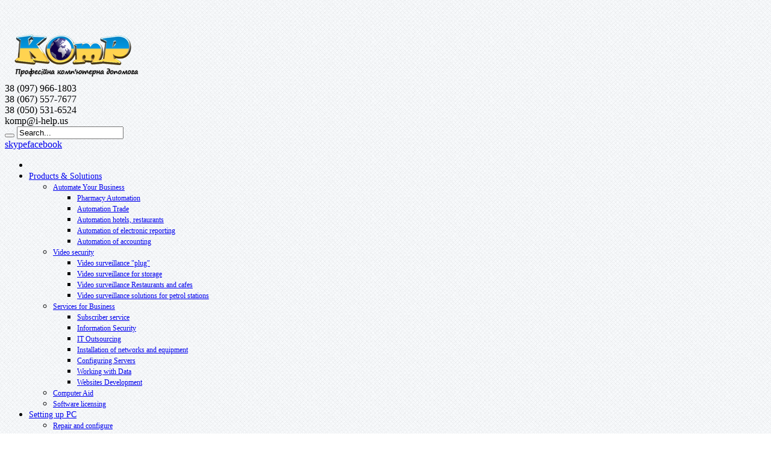

--- FILE ---
content_type: text/html; charset=UTF-8
request_url: https://i-help.us/en/adjustment/wifi/
body_size: 16105
content:
<!DOCTYPE html>
<!--[if IE 7]>
<html class="ie ie7" lang="en-US" prefix="og: https://ogp.me/ns#">
<![endif]-->
<!--[if IE 8]>
<html class="ie ie8" lang="en-US" prefix="og: https://ogp.me/ns#">
<![endif]-->
<!--[if !(IE 7) | !(IE 8)  ]><!-->
<html lang="en" prefix="og: https://ogp.me/ns#" dir="ltr">
<!--<![endif]-->
<head>

	<!-- Basic Page Needs
  ================================================== -->
	<meta charset="UTF-8">
	<title>Бездротові мережі (Wi-Fi) - KOmP Systems Швидка комп&#039;ютерна допомога</title><link rel="preload" data-rocket-preload as="style" href="https://fonts.googleapis.com/css?family=Open%20Sans%3A300italic%2C400italic%2C600italic%2C400%2C300%2C600&#038;display=swap" /><link rel="stylesheet" href="https://fonts.googleapis.com/css?family=Open%20Sans%3A300italic%2C400italic%2C600italic%2C400%2C300%2C600&#038;display=swap" media="print" onload="this.media='all'" /><noscript><link rel="stylesheet" href="https://fonts.googleapis.com/css?family=Open%20Sans%3A300italic%2C400italic%2C600italic%2C400%2C300%2C600&#038;display=swap" /></noscript>

	<meta name="description" content="Your permanent Computer assistance" />

	<!-- Mobile Specific Metas
  ================================================== -->
	<meta name="viewport" content="width=device-width, initial-scale=1, maximum-scale=1">

	<!-- CSS
  ================================================== -->
	<link rel="stylesheet" href="https://i-help.us/wp-content/themes/ihelp/style.css">
	
	
	<style type='text/css'>
		#menu > ul > li > a {
			font-size: 14px;
		}
		#menu > ul > li ul > li > a {
			font-size: 12px;
		}
	</style>	
	
	<!-- JS
  ================================================== -->	
	
							
				
			
		
		
	<!--[if lt IE 9]>
		<script src="http://html5shim.googlecode.com/svn/trunk/html5.js"></script>
	<![endif]-->

	<!-- Favicons
	================================================== -->
	<link rel="icon" type="image/x-icon" href="https://i-help.us/wp-content/uploads/2012/12/favicon.png">	
	
	
<!-- Search Engine Optimization by Rank Math PRO - https://rankmath.com/ -->
<meta name="description" content="Wi-Fi це:"/>
<meta name="robots" content="follow, index, max-snippet:-1, max-video-preview:-1, max-image-preview:large"/>
<link rel="canonical" href="https://i-help.us/en/adjustment/wifi/" />
<meta property="og:locale" content="en_US" />
<meta property="og:type" content="article" />
<meta property="og:title" content="Бездротові мережі (Wi-Fi) | KOmP Systems Швидка комп&#039;ютерна допомога" />
<meta property="og:description" content="Wi-Fi це:" />
<meta property="og:url" content="https://i-help.us/adjustment/wifi/" />
<meta property="og:site_name" content="KOmP Systems - Комп\&#039;ютерна Допомога Online" />
<meta property="og:updated_time" content="2014-01-31T10:41:08+02:00" />
<meta property="og:image" content="https://i-help.us/wp-content/uploads/2011/01/wi-fi.jpg" />
<meta property="og:image:secure_url" content="https://i-help.us/wp-content/uploads/2011/01/wi-fi.jpg" />
<meta property="og:image:width" content="300" />
<meta property="og:image:height" content="201" />
<meta property="og:image:alt" content="Wireless networking (Wi-Fi)" />
<meta property="og:image:type" content="image/jpeg" />
<meta property="article:published_time" content="2011-01-02T22:47:36+02:00" />
<meta property="article:modified_time" content="2014-01-31T10:41:08+02:00" />
<meta name="twitter:card" content="summary_large_image" />
<meta name="twitter:title" content="Бездротові мережі (Wi-Fi) | KOmP Systems Швидка комп&#039;ютерна допомога" />
<meta name="twitter:description" content="Wi-Fi це:" />
<meta name="twitter:image" content="https://i-help.us/wp-content/uploads/2011/01/wi-fi.jpg" />
<meta name="twitter:label1" content="Time to read" />
<meta name="twitter:data1" content="5 minutes" />
<script type="application/ld+json" class="rank-math-schema-pro">{"@context":"https://schema.org","@graph":[{"@type":"Organization","@id":"https://i-help.us/#organization","name":"\u041a\u043e\u043c\u043f\\'\u044e\u0442\u0435\u0440\u043d\u0430 \u0414\u043e\u043f\u043e\u043c\u043e\u0433\u0430 Online","url":"https://i-help.us","logo":{"@type":"ImageObject","@id":"https://i-help.us/#logo","url":"https://i-help.us/wp-content/uploads/2013/07/logo.png","contentUrl":"https://i-help.us/wp-content/uploads/2013/07/logo.png","caption":"KOmP Systems - \u041a\u043e\u043c\u043f\\'\u044e\u0442\u0435\u0440\u043d\u0430 \u0414\u043e\u043f\u043e\u043c\u043e\u0433\u0430 Online","inLanguage":"en-US","width":"235","height":"86"}},{"@type":"WebSite","@id":"https://i-help.us/#website","url":"https://i-help.us","name":"KOmP Systems - \u041a\u043e\u043c\u043f\\'\u044e\u0442\u0435\u0440\u043d\u0430 \u0414\u043e\u043f\u043e\u043c\u043e\u0433\u0430 Online","alternateName":"\u041a\u043e\u043c\u043f\\'\u044e\u0442\u0435\u0440\u043d\u0430 \u0414\u043e\u043f\u043e\u043c\u043e\u0433\u0430 Online","publisher":{"@id":"https://i-help.us/#organization"},"inLanguage":"en-US"},{"@type":"ImageObject","@id":"http://i-help.us/wp-content/uploads/2011/01/wi-fi.jpg","url":"http://i-help.us/wp-content/uploads/2011/01/wi-fi.jpg","width":"200","height":"200","inLanguage":"en-US"},{"@type":"WebPage","@id":"https://i-help.us/adjustment/wifi/#webpage","url":"https://i-help.us/adjustment/wifi/","name":"\u0411\u0435\u0437\u0434\u0440\u043e\u0442\u043e\u0432\u0456 \u043c\u0435\u0440\u0435\u0436\u0456 (Wi-Fi) | KOmP Systems \u0428\u0432\u0438\u0434\u043a\u0430 \u043a\u043e\u043c\u043f&#039;\u044e\u0442\u0435\u0440\u043d\u0430 \u0434\u043e\u043f\u043e\u043c\u043e\u0433\u0430","datePublished":"2011-01-02T22:47:36+02:00","dateModified":"2014-01-31T10:41:08+02:00","isPartOf":{"@id":"https://i-help.us/#website"},"primaryImageOfPage":{"@id":"http://i-help.us/wp-content/uploads/2011/01/wi-fi.jpg"},"inLanguage":"en-US"},{"@type":"Person","@id":"https://i-help.us/author/admin/","name":"\u0410\u0434\u043c\u0456\u043d\u0456\u0441\u0442\u0440\u0430\u0446\u0456\u044f","url":"https://i-help.us/author/admin/","image":{"@type":"ImageObject","@id":"https://secure.gravatar.com/avatar/db032b65964906730f3928145df6fba0?s=96&amp;d=mm&amp;r=g","url":"https://secure.gravatar.com/avatar/db032b65964906730f3928145df6fba0?s=96&amp;d=mm&amp;r=g","caption":"\u0410\u0434\u043c\u0456\u043d\u0456\u0441\u0442\u0440\u0430\u0446\u0456\u044f","inLanguage":"en-US"},"worksFor":{"@id":"https://i-help.us/#organization"}},{"@type":"Article","headline":"\u0411\u0435\u0437\u0434\u0440\u043e\u0442\u043e\u0432\u0456 \u043c\u0435\u0440\u0435\u0436\u0456 (Wi-Fi) | KOmP Systems \u0428\u0432\u0438\u0434\u043a\u0430 \u043a\u043e\u043c\u043f&#039;\u044e\u0442\u0435\u0440\u043d\u0430 \u0434\u043e\u043f\u043e\u043c\u043e\u0433\u0430","datePublished":"2011-01-02T22:47:36+02:00","dateModified":"2014-01-31T10:41:08+02:00","author":{"@id":"https://i-help.us/author/admin/","name":"\u0410\u0434\u043c\u0456\u043d\u0456\u0441\u0442\u0440\u0430\u0446\u0456\u044f"},"publisher":{"@id":"https://i-help.us/#organization"},"description":"Wi-Fi \u0446\u0435:","name":"\u0411\u0435\u0437\u0434\u0440\u043e\u0442\u043e\u0432\u0456 \u043c\u0435\u0440\u0435\u0436\u0456 (Wi-Fi) | KOmP Systems \u0428\u0432\u0438\u0434\u043a\u0430 \u043a\u043e\u043c\u043f&#039;\u044e\u0442\u0435\u0440\u043d\u0430 \u0434\u043e\u043f\u043e\u043c\u043e\u0433\u0430","@id":"https://i-help.us/adjustment/wifi/#richSnippet","isPartOf":{"@id":"https://i-help.us/adjustment/wifi/#webpage"},"image":{"@id":"http://i-help.us/wp-content/uploads/2011/01/wi-fi.jpg"},"inLanguage":"en-US","mainEntityOfPage":{"@id":"https://i-help.us/adjustment/wifi/#webpage"}}]}</script>
<!-- /Rank Math WordPress SEO plugin -->

<link href='https://fonts.gstatic.com' crossorigin rel='preconnect' />
<link rel="alternate" type="application/rss+xml" title="KOmP Systems Швидка комп&#039;ютерна допомога » Feed" href="https://i-help.us/en/feed/" />
<link rel="alternate" type="application/rss+xml" title="KOmP Systems Швидка комп&#039;ютерна допомога » Comments Feed" href="https://i-help.us/en/comments/feed/" />
<style id='wp-emoji-styles-inline-css' type='text/css'>

	img.wp-smiley, img.emoji {
		display: inline !important;
		border: none !important;
		box-shadow: none !important;
		height: 1em !important;
		width: 1em !important;
		margin: 0 0.07em !important;
		vertical-align: -0.1em !important;
		background: none !important;
		padding: 0 !important;
	}
</style>
<link rel='stylesheet' id='wp-block-library-css' href='https://i-help.us/wp-includes/css/dist/block-library/style.min.css?ver=6.6.4' type='text/css' media='all' />
<style id='classic-theme-styles-inline-css' type='text/css'>
/*! This file is auto-generated */
.wp-block-button__link{color:#fff;background-color:#32373c;border-radius:9999px;box-shadow:none;text-decoration:none;padding:calc(.667em + 2px) calc(1.333em + 2px);font-size:1.125em}.wp-block-file__button{background:#32373c;color:#fff;text-decoration:none}
</style>
<style id='global-styles-inline-css' type='text/css'>
:root{--wp--preset--aspect-ratio--square: 1;--wp--preset--aspect-ratio--4-3: 4/3;--wp--preset--aspect-ratio--3-4: 3/4;--wp--preset--aspect-ratio--3-2: 3/2;--wp--preset--aspect-ratio--2-3: 2/3;--wp--preset--aspect-ratio--16-9: 16/9;--wp--preset--aspect-ratio--9-16: 9/16;--wp--preset--color--black: #000000;--wp--preset--color--cyan-bluish-gray: #abb8c3;--wp--preset--color--white: #ffffff;--wp--preset--color--pale-pink: #f78da7;--wp--preset--color--vivid-red: #cf2e2e;--wp--preset--color--luminous-vivid-orange: #ff6900;--wp--preset--color--luminous-vivid-amber: #fcb900;--wp--preset--color--light-green-cyan: #7bdcb5;--wp--preset--color--vivid-green-cyan: #00d084;--wp--preset--color--pale-cyan-blue: #8ed1fc;--wp--preset--color--vivid-cyan-blue: #0693e3;--wp--preset--color--vivid-purple: #9b51e0;--wp--preset--gradient--vivid-cyan-blue-to-vivid-purple: linear-gradient(135deg,rgba(6,147,227,1) 0%,rgb(155,81,224) 100%);--wp--preset--gradient--light-green-cyan-to-vivid-green-cyan: linear-gradient(135deg,rgb(122,220,180) 0%,rgb(0,208,130) 100%);--wp--preset--gradient--luminous-vivid-amber-to-luminous-vivid-orange: linear-gradient(135deg,rgba(252,185,0,1) 0%,rgba(255,105,0,1) 100%);--wp--preset--gradient--luminous-vivid-orange-to-vivid-red: linear-gradient(135deg,rgba(255,105,0,1) 0%,rgb(207,46,46) 100%);--wp--preset--gradient--very-light-gray-to-cyan-bluish-gray: linear-gradient(135deg,rgb(238,238,238) 0%,rgb(169,184,195) 100%);--wp--preset--gradient--cool-to-warm-spectrum: linear-gradient(135deg,rgb(74,234,220) 0%,rgb(151,120,209) 20%,rgb(207,42,186) 40%,rgb(238,44,130) 60%,rgb(251,105,98) 80%,rgb(254,248,76) 100%);--wp--preset--gradient--blush-light-purple: linear-gradient(135deg,rgb(255,206,236) 0%,rgb(152,150,240) 100%);--wp--preset--gradient--blush-bordeaux: linear-gradient(135deg,rgb(254,205,165) 0%,rgb(254,45,45) 50%,rgb(107,0,62) 100%);--wp--preset--gradient--luminous-dusk: linear-gradient(135deg,rgb(255,203,112) 0%,rgb(199,81,192) 50%,rgb(65,88,208) 100%);--wp--preset--gradient--pale-ocean: linear-gradient(135deg,rgb(255,245,203) 0%,rgb(182,227,212) 50%,rgb(51,167,181) 100%);--wp--preset--gradient--electric-grass: linear-gradient(135deg,rgb(202,248,128) 0%,rgb(113,206,126) 100%);--wp--preset--gradient--midnight: linear-gradient(135deg,rgb(2,3,129) 0%,rgb(40,116,252) 100%);--wp--preset--font-size--small: 13px;--wp--preset--font-size--medium: 20px;--wp--preset--font-size--large: 36px;--wp--preset--font-size--x-large: 42px;--wp--preset--spacing--20: 0.44rem;--wp--preset--spacing--30: 0.67rem;--wp--preset--spacing--40: 1rem;--wp--preset--spacing--50: 1.5rem;--wp--preset--spacing--60: 2.25rem;--wp--preset--spacing--70: 3.38rem;--wp--preset--spacing--80: 5.06rem;--wp--preset--shadow--natural: 6px 6px 9px rgba(0, 0, 0, 0.2);--wp--preset--shadow--deep: 12px 12px 50px rgba(0, 0, 0, 0.4);--wp--preset--shadow--sharp: 6px 6px 0px rgba(0, 0, 0, 0.2);--wp--preset--shadow--outlined: 6px 6px 0px -3px rgba(255, 255, 255, 1), 6px 6px rgba(0, 0, 0, 1);--wp--preset--shadow--crisp: 6px 6px 0px rgba(0, 0, 0, 1);}:where(.is-layout-flex){gap: 0.5em;}:where(.is-layout-grid){gap: 0.5em;}body .is-layout-flex{display: flex;}.is-layout-flex{flex-wrap: wrap;align-items: center;}.is-layout-flex > :is(*, div){margin: 0;}body .is-layout-grid{display: grid;}.is-layout-grid > :is(*, div){margin: 0;}:where(.wp-block-columns.is-layout-flex){gap: 2em;}:where(.wp-block-columns.is-layout-grid){gap: 2em;}:where(.wp-block-post-template.is-layout-flex){gap: 1.25em;}:where(.wp-block-post-template.is-layout-grid){gap: 1.25em;}.has-black-color{color: var(--wp--preset--color--black) !important;}.has-cyan-bluish-gray-color{color: var(--wp--preset--color--cyan-bluish-gray) !important;}.has-white-color{color: var(--wp--preset--color--white) !important;}.has-pale-pink-color{color: var(--wp--preset--color--pale-pink) !important;}.has-vivid-red-color{color: var(--wp--preset--color--vivid-red) !important;}.has-luminous-vivid-orange-color{color: var(--wp--preset--color--luminous-vivid-orange) !important;}.has-luminous-vivid-amber-color{color: var(--wp--preset--color--luminous-vivid-amber) !important;}.has-light-green-cyan-color{color: var(--wp--preset--color--light-green-cyan) !important;}.has-vivid-green-cyan-color{color: var(--wp--preset--color--vivid-green-cyan) !important;}.has-pale-cyan-blue-color{color: var(--wp--preset--color--pale-cyan-blue) !important;}.has-vivid-cyan-blue-color{color: var(--wp--preset--color--vivid-cyan-blue) !important;}.has-vivid-purple-color{color: var(--wp--preset--color--vivid-purple) !important;}.has-black-background-color{background-color: var(--wp--preset--color--black) !important;}.has-cyan-bluish-gray-background-color{background-color: var(--wp--preset--color--cyan-bluish-gray) !important;}.has-white-background-color{background-color: var(--wp--preset--color--white) !important;}.has-pale-pink-background-color{background-color: var(--wp--preset--color--pale-pink) !important;}.has-vivid-red-background-color{background-color: var(--wp--preset--color--vivid-red) !important;}.has-luminous-vivid-orange-background-color{background-color: var(--wp--preset--color--luminous-vivid-orange) !important;}.has-luminous-vivid-amber-background-color{background-color: var(--wp--preset--color--luminous-vivid-amber) !important;}.has-light-green-cyan-background-color{background-color: var(--wp--preset--color--light-green-cyan) !important;}.has-vivid-green-cyan-background-color{background-color: var(--wp--preset--color--vivid-green-cyan) !important;}.has-pale-cyan-blue-background-color{background-color: var(--wp--preset--color--pale-cyan-blue) !important;}.has-vivid-cyan-blue-background-color{background-color: var(--wp--preset--color--vivid-cyan-blue) !important;}.has-vivid-purple-background-color{background-color: var(--wp--preset--color--vivid-purple) !important;}.has-black-border-color{border-color: var(--wp--preset--color--black) !important;}.has-cyan-bluish-gray-border-color{border-color: var(--wp--preset--color--cyan-bluish-gray) !important;}.has-white-border-color{border-color: var(--wp--preset--color--white) !important;}.has-pale-pink-border-color{border-color: var(--wp--preset--color--pale-pink) !important;}.has-vivid-red-border-color{border-color: var(--wp--preset--color--vivid-red) !important;}.has-luminous-vivid-orange-border-color{border-color: var(--wp--preset--color--luminous-vivid-orange) !important;}.has-luminous-vivid-amber-border-color{border-color: var(--wp--preset--color--luminous-vivid-amber) !important;}.has-light-green-cyan-border-color{border-color: var(--wp--preset--color--light-green-cyan) !important;}.has-vivid-green-cyan-border-color{border-color: var(--wp--preset--color--vivid-green-cyan) !important;}.has-pale-cyan-blue-border-color{border-color: var(--wp--preset--color--pale-cyan-blue) !important;}.has-vivid-cyan-blue-border-color{border-color: var(--wp--preset--color--vivid-cyan-blue) !important;}.has-vivid-purple-border-color{border-color: var(--wp--preset--color--vivid-purple) !important;}.has-vivid-cyan-blue-to-vivid-purple-gradient-background{background: var(--wp--preset--gradient--vivid-cyan-blue-to-vivid-purple) !important;}.has-light-green-cyan-to-vivid-green-cyan-gradient-background{background: var(--wp--preset--gradient--light-green-cyan-to-vivid-green-cyan) !important;}.has-luminous-vivid-amber-to-luminous-vivid-orange-gradient-background{background: var(--wp--preset--gradient--luminous-vivid-amber-to-luminous-vivid-orange) !important;}.has-luminous-vivid-orange-to-vivid-red-gradient-background{background: var(--wp--preset--gradient--luminous-vivid-orange-to-vivid-red) !important;}.has-very-light-gray-to-cyan-bluish-gray-gradient-background{background: var(--wp--preset--gradient--very-light-gray-to-cyan-bluish-gray) !important;}.has-cool-to-warm-spectrum-gradient-background{background: var(--wp--preset--gradient--cool-to-warm-spectrum) !important;}.has-blush-light-purple-gradient-background{background: var(--wp--preset--gradient--blush-light-purple) !important;}.has-blush-bordeaux-gradient-background{background: var(--wp--preset--gradient--blush-bordeaux) !important;}.has-luminous-dusk-gradient-background{background: var(--wp--preset--gradient--luminous-dusk) !important;}.has-pale-ocean-gradient-background{background: var(--wp--preset--gradient--pale-ocean) !important;}.has-electric-grass-gradient-background{background: var(--wp--preset--gradient--electric-grass) !important;}.has-midnight-gradient-background{background: var(--wp--preset--gradient--midnight) !important;}.has-small-font-size{font-size: var(--wp--preset--font-size--small) !important;}.has-medium-font-size{font-size: var(--wp--preset--font-size--medium) !important;}.has-large-font-size{font-size: var(--wp--preset--font-size--large) !important;}.has-x-large-font-size{font-size: var(--wp--preset--font-size--x-large) !important;}
:where(.wp-block-post-template.is-layout-flex){gap: 1.25em;}:where(.wp-block-post-template.is-layout-grid){gap: 1.25em;}
:where(.wp-block-columns.is-layout-flex){gap: 2em;}:where(.wp-block-columns.is-layout-grid){gap: 2em;}
:root :where(.wp-block-pullquote){font-size: 1.5em;line-height: 1.6;}
</style>
<link rel='stylesheet' id='flags_tpw_flags_css-css' href='//i-help.us/wp-content/plugins/transposh-translation-filter-for-wordpress/widgets/flags/tpw_flags_css.css?ver=1.0.9.6' type='text/css' media='all' />
<script type="text/javascript" src="https://i-help.us/wp-includes/js/jquery/jquery.min.js?ver=3.7.1" id="jquery-core-js"></script>
<script type="text/javascript" src="https://i-help.us/wp-includes/js/jquery/jquery-migrate.min.js?ver=3.4.1" id="jquery-migrate-js"></script>
<script type="text/javascript" src="https://i-help.us/wp-content/themes/ihelp/js/jquery.easing.1.3.js?ver=6.6.4" id="jquery.easing-js"></script>
<script type="text/javascript" src="https://i-help.us/wp-content/themes/ihelp/js/aqua.common.js?ver=6.6.4" id="aqua.common-js"></script>
<script type="text/javascript" src="https://i-help.us/wp-content/themes/ihelp/js/jquery.quicksand.js?ver=6.6.4" id="jquery.quicksand-js"></script>
<script type="text/javascript" src="https://i-help.us/wp-content/themes/ihelp/js/jquery.flexslider-min.js?ver=6.6.4" id="jquery.flexslider-js"></script>
<script type="text/javascript" src="https://i-help.us/wp-content/themes/ihelp/js/jquery.prettyPhoto.js?ver=6.6.4" id="jquery.prettyPhoto-js"></script>
<script type="text/javascript" src="https://i-help.us/wp-content/themes/ihelp/js/jquery.jcarousel.min.js?ver=6.6.4" id="jquery.jcarousel-js"></script>
<script type="text/javascript" src="https://i-help.us/wp-content/themes/ihelp/js/jquery.tipsy.js?ver=6.6.4" id="jquery.tipsy-js"></script>
<script type="text/javascript" src="https://i-help.us/wp-content/themes/ihelp/js/jquery.appear.js?ver=6.6.4" id="jquery.appear-js"></script>
<script type="text/javascript" src="https://i-help.us/wp-content/themes/ihelp/js/jquery.counter.js?ver=6.6.4" id="jquery.counter-js"></script>
<link rel="https://api.w.org/" href="https://i-help.us/wp-json/" /><link rel="alternate" title="JSON" type="application/json" href="https://i-help.us/en/wp-json/wp/v2/pages/647" /><link rel="EditURI" type="application/rsd+xml" title="RSD" href="https://i-help.us/xmlrpc.php?rsd" />
<link rel='shortlink' href='https://i-help.us/?p=647' />
<link rel="alternate" title="oEmbed (JSON)" type="application/json+oembed" href="https://i-help.us/en/wp-json/oembed/1.0/embed?url=https%3A%2F%2Fi-help.us%2Fadjustment%2Fwifi%2F" />
<link rel="alternate" title="oEmbed (XML)" type="text/xml+oembed" href="https://i-help.us/en/wp-json/oembed/1.0/embed?url=https%3A%2F%2Fi-help.us%2Fadjustment%2Fwifi%2F&format=xml" />
<link rel="alternate" hreflang="ru" href="/ru/adjustment/wifi/"/><link rel="alternate" hreflang="uk" href="/adjustment/wifi/"/><style type="text/css" id="custom-background-css">
body.custom-background { background-image: url("https://i-help.us/wp-content/uploads/2014/02/main_bgr2.png"); background-position: left top; background-size: auto; background-repeat: repeat; background-attachment: fixed; }
</style>
	<meta name="generator" content="Powered by Slider Revolution 6.7.15 - responsive, Mobile-Friendly Slider Plugin for WordPress with comfortable drag and drop interface." />
<script>function setREVStartSize(e){
			//window.requestAnimationFrame(function() {
				window.RSIW = window.RSIW===undefined ? window.innerWidth : window.RSIW;
				window.RSIH = window.RSIH===undefined ? window.innerHeight : window.RSIH;
				try {
					var pw = document.getElementById(e.c).parentNode.offsetWidth,
						newh;
					pw = pw===0 || isNaN(pw) || (e.l=="fullwidth" || e.layout=="fullwidth") ? window.RSIW : pw;
					e.tabw = e.tabw===undefined ? 0 : parseInt(e.tabw);
					e.thumbw = e.thumbw===undefined ? 0 : parseInt(e.thumbw);
					e.tabh = e.tabh===undefined ? 0 : parseInt(e.tabh);
					e.thumbh = e.thumbh===undefined ? 0 : parseInt(e.thumbh);
					e.tabhide = e.tabhide===undefined ? 0 : parseInt(e.tabhide);
					e.thumbhide = e.thumbhide===undefined ? 0 : parseInt(e.thumbhide);
					e.mh = e.mh===undefined || e.mh=="" || e.mh==="auto" ? 0 : parseInt(e.mh,0);
					if(e.layout==="fullscreen" || e.l==="fullscreen")
						newh = Math.max(e.mh,window.RSIH);
					else{
						e.gw = Array.isArray(e.gw) ? e.gw : [e.gw];
						for (var i in e.rl) if (e.gw[i]===undefined || e.gw[i]===0) e.gw[i] = e.gw[i-1];
						e.gh = e.el===undefined || e.el==="" || (Array.isArray(e.el) && e.el.length==0)? e.gh : e.el;
						e.gh = Array.isArray(e.gh) ? e.gh : [e.gh];
						for (var i in e.rl) if (e.gh[i]===undefined || e.gh[i]===0) e.gh[i] = e.gh[i-1];
											
						var nl = new Array(e.rl.length),
							ix = 0,
							sl;
						e.tabw = e.tabhide>=pw ? 0 : e.tabw;
						e.thumbw = e.thumbhide>=pw ? 0 : e.thumbw;
						e.tabh = e.tabhide>=pw ? 0 : e.tabh;
						e.thumbh = e.thumbhide>=pw ? 0 : e.thumbh;
						for (var i in e.rl) nl[i] = e.rl[i]<window.RSIW ? 0 : e.rl[i];
						sl = nl[0];
						for (var i in nl) if (sl>nl[i] && nl[i]>0) { sl = nl[i]; ix=i;}
						var m = pw>(e.gw[ix]+e.tabw+e.thumbw) ? 1 : (pw-(e.tabw+e.thumbw)) / (e.gw[ix]);
						newh =  (e.gh[ix] * m) + (e.tabh + e.thumbh);
					}
					var el = document.getElementById(e.c);
					if (el!==null && el) el.style.height = newh+"px";
					el = document.getElementById(e.c+"_wrapper");
					if (el!==null && el) {
						el.style.height = newh+"px";
						el.style.display = "block";
					}
				} catch(e){
					console.log("Failure at Presize of Slider:" + e)
				}
			//});
		  };</script>
<!-- ## NXS/OG ## --><!-- ## NXSOGTAGS ## --><!-- ## NXS/OG ## -->
	
	

<meta name="generator" content="WP Rocket 3.18.3" data-wpr-features="wpr_desktop" />
<meta name="translation-stats" content='{"total_phrases":314,"translated_phrases":286,"human_translated_phrases":144,"hidden_phrases":11,"hidden_translated_phrases":9,"hidden_translateable_phrases":1,"meta_phrases":35,"meta_translated_phrases":10,"time":null}'/></head>
<body class="page-template page-template-page_sidebar page-template-page_sidebar-php page page-id-647 page-child parent-pageid-11 custom-background">
  <div data-rocket-location-hash="99bb46786fd5bd31bcd7bdc067ad247a" id="wrapper">
  
  	<!-- Container -->
	<div data-rocket-location-hash="6005da2017e5fd3302f88d75d9af55c2" class="container">
	
		<div data-rocket-location-hash="521a69174bc0361186246eda28d7d634" class="header row">
			<div class="eight columns header_left">
								<a href="https://i-help.us/en/" title="KOmP Systems Швидка комп&#039;ютерна допомога" rel="home">
					<img src="https://i-help.us/wp-content/uploads/2013/07/logo.png" style='margin-top: 40px;' alt="KOmP Systems Швидка комп&#039;ютерна допомога"/><span class ="tr_" id="tr_1" data-source="" data-orig="KOmP Systems Швидка комп&#039;ютерна допомога" data-hidden="y"></span>
				</a>
							</div><div id="translate-menu-widget"><div class="no_translate transposh_flags" ><a href="/en/adjustment/wifi/" class="tr_active"><span title="English" class="trf trf-us"></span></a><a href="/ru/adjustment/wifi/"><span title="Русский" class="trf trf-ru"></span></a><a href="/adjustment/wifi/"><span title="Українська" class="trf trf-ua"></span></a></div><div id="tr_credit"></div></div>			<div class="eight columns">
				<div class="header_right">
					<div class="header_contacts clearfix">
											<div class="header_phone"> 38 (097) 966-1803  </br> 38 (067) 557-7677 </br>  38 (050) 531-6524</div>
																<div class="header_mail">komp@i-help.us</div>
										</div>
					<div class="header_soc_search clearfix">
						<div class="header_search">
							<form class="search" action="https://i-help.us/" method="get">
								<button class="button_search"></button>
								<input name="s" id="s" type="text" value="Search..." onclick="this.value = '';">
							</form>
						</div>
						
				<a target='_blank' href='i-help.us' class='header_soc_skype' title='Skype'>skype</a><a target='_blank' href='https://www.facebook.com/ihelpus' class='header_soc_facebook' title='facebook'>facebook</a>						

					</div>				
				</div>
			</div>
		</div>
		
		<!-- Main Navigation -->
		<div data-rocket-location-hash="f54b562889c9ebf6ac6b73a9e43aad94" class="row no_bm">
			<div class="dark_menu sixteen columns">
			
			<div id="menu" class="menu-main-menu-container"><ul><li><a href="https://i-help.us/en/"><span class="home_icon"></span></a></li><li id="menu-item-1635" class="menu-item menu-item-type-post_type menu-item-object-page menu-item-has-children menu-item-1635"><a href="https://i-help.us/en/products-and-decision/">Products &amp; Solutions<span></span></a>
<ul class="sub-menu">
	<li id="menu-item-2918" class="menu-item menu-item-type-post_type menu-item-object-page menu-item-has-children menu-item-2918"><a href="https://i-help.us/en/products-and-decision/automate-your-business/">Automate Your Business<span></span></a>
	<ul class="sub-menu">
		<li id="menu-item-3330" class="menu-item menu-item-type-post_type menu-item-object-portfolio menu-item-3330"><a href="https://i-help.us/en/portfolio_item/avtomatyzatsiya-aptek/">Pharmacy Automation</a></li>
		<li id="menu-item-2920" class="menu-item menu-item-type-post_type menu-item-object-portfolio menu-item-2920"><a href="https://i-help.us/en/portfolio_item/automate-shop/">Automation Trade</a></li>
		<li id="menu-item-2919" class="menu-item menu-item-type-post_type menu-item-object-portfolio menu-item-2919"><a href="https://i-help.us/en/portfolio_item/hotel-automation/">Automation hotels, restaurants</a></li>
		<li id="menu-item-3353" class="menu-item menu-item-type-post_type menu-item-object-portfolio menu-item-3353"><a href="https://i-help.us/en/portfolio_item/avtomatyzatsiya-elektronnoji-zvitnosti/">Automation of electronic reporting</a></li>
		<li id="menu-item-3334" class="menu-item menu-item-type-post_type menu-item-object-portfolio menu-item-3334"><a href="https://i-help.us/en/portfolio_item/avtomatyzatsiya-buhhalterskoho-obliku/">Automation of accounting</a></li>
	</ul>
</li>
	<li id="menu-item-3304" class="menu-item menu-item-type-post_type menu-item-object-page menu-item-has-children menu-item-3304"><a href="https://i-help.us/en/products-and-decision/videosecurity/">Video security<span></span></a>
	<ul class="sub-menu">
		<li id="menu-item-3327" class="menu-item menu-item-type-post_type menu-item-object-portfolio menu-item-3327"><a href="https://i-help.us/en/portfolio_item/videonahlyad-pidklyuch/">Video surveillance &quot;plug&quot;</a></li>
		<li id="menu-item-3328" class="menu-item menu-item-type-post_type menu-item-object-portfolio menu-item-3328"><a href="https://i-help.us/en/portfolio_item/videonahlyad-dlya-skladskyh-prymischen/">Video surveillance for storage</a></li>
		<li id="menu-item-3326" class="menu-item menu-item-type-post_type menu-item-object-portfolio menu-item-3326"><a href="https://i-help.us/en/portfolio_item/videonahlyad-dlya-restoraniv-ta-kafe/">Video surveillance Restaurants and cafes</a></li>
		<li id="menu-item-3325" class="menu-item menu-item-type-post_type menu-item-object-portfolio menu-item-3325"><a href="https://i-help.us/en/portfolio_item/videonahlyad-rishennya-dlya-azs/">Video surveillance solutions for petrol stations</a></li>
	</ul>
</li>
	<li id="menu-item-3340" class="menu-item menu-item-type-post_type menu-item-object-page menu-item-has-children menu-item-3340"><a href="https://i-help.us/en/products-and-decision/service-for-business/">Services for Business<span></span></a>
	<ul class="sub-menu">
		<li id="menu-item-3812" class="menu-item menu-item-type-post_type menu-item-object-page menu-item-3812"><a href="https://i-help.us/en/products-and-decision/abonentske-obsluhovuvannya/">Subscriber service</a></li>
		<li id="menu-item-3813" class="menu-item menu-item-type-post_type menu-item-object-page menu-item-3813"><a href="https://i-help.us/en/products-and-decision/service-for-business/informatsijna-bezpeka/">Information Security</a></li>
		<li id="menu-item-4773" class="menu-item menu-item-type-post_type menu-item-object-page menu-item-4773"><a href="https://i-help.us/en/products-and-decision/service-for-business/it-autsorsynh/">IT Outsourcing</a></li>
		<li id="menu-item-3814" class="menu-item menu-item-type-post_type menu-item-object-page menu-item-3814"><a href="https://i-help.us/en/products-and-decision/service-for-business/montazh-merezh/">Installation of networks and equipment</a></li>
		<li id="menu-item-4582" class="menu-item menu-item-type-post_type menu-item-object-page menu-item-4582"><a href="https://i-help.us/en/products-and-decision/service-for-business/posluhy-it-autsorsynhu/">Configuring Servers</a></li>
		<li id="menu-item-3816" class="menu-item menu-item-type-post_type menu-item-object-page menu-item-3816"><a href="https://i-help.us/en/products-and-decision/service-for-business/robota-z-danymy/">Working with Data</a></li>
		<li id="menu-item-3817" class="menu-item menu-item-type-post_type menu-item-object-page menu-item-3817"><a href="http://websait.kiev.ua/">Websites Development</a></li>
	</ul>
</li>
	<li id="menu-item-3285" class="menu-item menu-item-type-post_type menu-item-object-page menu-item-3285"><a href="https://i-help.us/en/products-and-decision/computer-help/">Computer Aid</a></li>
	<li id="menu-item-5008" class="menu-item menu-item-type-post_type menu-item-object-page menu-item-5008"><a href="https://i-help.us/en/products-and-decision/software/software-legalization/">Software licensing</a></li>
</ul>
</li>
<li id="menu-item-1642" class="menu-item menu-item-type-post_type menu-item-object-page current-page-ancestor current-menu-ancestor current-menu-parent current-page-parent current_page_parent current_page_ancestor menu-item-has-children menu-item-1642"><a href="https://i-help.us/en/adjustment/">Setting up PC<span></span></a>
<ul class="sub-menu">
	<li id="menu-item-1655" class="menu-item menu-item-type-post_type menu-item-object-page menu-item-1655"><a href="https://i-help.us/en/remontsetup-2/">Repair and configure</a></li>
	<li id="menu-item-4316" class="menu-item menu-item-type-post_type menu-item-object-page menu-item-4316"><a href="https://i-help.us/en/products-and-decision/abonentske-obsluhovuvannya/">Subscriber service</a></li>
	<li id="menu-item-1647" class="menu-item menu-item-type-post_type menu-item-object-page menu-item-has-children menu-item-1647"><a href="https://i-help.us/en/products-and-decision/service-for-business/install-and-configure-software/">Installing and configuring software<span></span></a>
	<ul class="sub-menu">
		<li id="menu-item-4840" class="menu-item menu-item-type-post_type menu-item-object-page menu-item-4840"><a href="https://i-help.us/en/products-and-decision/service-for-business/install-and-configure-software/ustanovka-windows/">Installing Windows</a></li>
		<li id="menu-item-4841" class="menu-item menu-item-type-post_type menu-item-object-page menu-item-4841"><a href="https://i-help.us/en/products-and-decision/service-for-business/install-and-configure-software/ustanovka-macos-x/">Installing MacOS X</a></li>
		<li id="menu-item-4842" class="menu-item menu-item-type-post_type menu-item-object-page menu-item-4842"><a href="https://i-help.us/en/products-and-decision/service-for-business/install-and-configure-software/ustanovka-linux/">Installing Linux</a></li>
	</ul>
</li>
	<li id="menu-item-1645" class="menu-item menu-item-type-post_type menu-item-object-page current-menu-item page_item page-item-647 current_page_item menu-item-1645"><a href="https://i-help.us/en/adjustment/wifi/" aria-current="page">Wireless networking (Wi-Fi)</a></li>
	<li id="menu-item-1656" class="menu-item menu-item-type-post_type menu-item-object-page menu-item-1656"><a href="https://i-help.us/en/adjustment/setup-inet/">Installation of network and Internet</a></li>
	<li id="menu-item-1652" class="menu-item menu-item-type-post_type menu-item-object-page menu-item-1652"><a href="https://i-help.us/en/adjustment/connecting-peripherals/">Connecting peripherals</a></li>
</ul>
</li>
<li id="menu-item-3458" class="menu-item menu-item-type-post_type menu-item-object-page menu-item-has-children menu-item-3458"><a href="https://i-help.us/en/services/">Services<span></span></a>
<ul class="sub-menu">
	<li id="menu-item-5165" class="menu-item menu-item-type-post_type menu-item-object-page menu-item-has-children menu-item-5165"><a href="https://i-help.us/en/services/repair-pc/">Computer Repair<span></span></a>
	<ul class="sub-menu">
		<li id="menu-item-2848" class="menu-item menu-item-type-post_type menu-item-object-portfolio menu-item-2848"><a href="https://i-help.us/en/portfolio_item/diagnostic-troubleshooting-pc/">Diagnose faults PC</a></li>
		<li id="menu-item-2856" class="menu-item menu-item-type-post_type menu-item-object-portfolio menu-item-2856"><a href="https://i-help.us/en/portfolio_item/computer-setup/">Setting up the computer</a></li>
		<li id="menu-item-2849" class="menu-item menu-item-type-post_type menu-item-object-portfolio menu-item-2849"><a href="https://i-help.us/en/portfolio_item/repair-system-unit/">Repair of the system unit</a></li>
		<li id="menu-item-2850" class="menu-item menu-item-type-post_type menu-item-object-portfolio menu-item-2850"><a href="https://i-help.us/en/portfolio_item/repair-hard-drive/">Hard Drive Repair</a></li>
		<li id="menu-item-2851" class="menu-item menu-item-type-post_type menu-item-object-portfolio menu-item-2851"><a href="https://i-help.us/en/portfolio_item/repair-power-supply/">Repair of PSU</a></li>
		<li id="menu-item-2852" class="menu-item menu-item-type-post_type menu-item-object-portfolio menu-item-2852"><a href="https://i-help.us/en/portfolio_item/components-replacement/">Replacement parts</a></li>
		<li id="menu-item-2853" class="menu-item menu-item-type-post_type menu-item-object-portfolio menu-item-2853"><a href="https://i-help.us/en/portfolio_item/upgrading-your-computer/">Upgrading your computer</a></li>
		<li id="menu-item-2854" class="menu-item menu-item-type-post_type menu-item-object-portfolio menu-item-2854"><a href="https://i-help.us/en/portfolio_item/computer-services/">Computer services</a></li>
		<li id="menu-item-2855" class="menu-item menu-item-type-post_type menu-item-object-portfolio menu-item-2855"><a href="https://i-help.us/en/portfolio_item/cleaning-pc-from-dust/">Cleaning computer from dust</a></li>
		<li id="menu-item-3324" class="menu-item menu-item-type-taxonomy menu-item-object-portfolio_category menu-item-3324"><a href="https://i-help.us/en/portfolio_category/repair-computer/">Computer Repair</a></li>
	</ul>
</li>
	<li id="menu-item-3462" class="menu-item menu-item-type-taxonomy menu-item-object-portfolio_category menu-item-has-children menu-item-3462"><a href="https://i-help.us/en/portfolio_category/repair-laptop/">Laptop Repair<span></span></a>
	<ul class="sub-menu">
		<li id="menu-item-2860" class="menu-item menu-item-type-post_type menu-item-object-portfolio menu-item-2860"><a href="https://i-help.us/en/portfolio_item/laptop-diagnostics/">Diagnosis laptop</a></li>
		<li id="menu-item-2861" class="menu-item menu-item-type-post_type menu-item-object-portfolio menu-item-2861"><a href="https://i-help.us/en/portfolio_item/replacement-laptop-screen/">Replacement Laptop matrix</a></li>
		<li id="menu-item-2862" class="menu-item menu-item-type-post_type menu-item-object-portfolio menu-item-2862"><a href="https://i-help.us/en/portfolio_item/replacement-laptop-keyboard/">Replacement laptop keyboard</a></li>
		<li id="menu-item-2863" class="menu-item menu-item-type-post_type menu-item-object-portfolio menu-item-2863"><a href="https://i-help.us/en/portfolio_item/laptops-setup/">Settings Notebook</a></li>
		<li id="menu-item-2864" class="menu-item menu-item-type-post_type menu-item-object-portfolio menu-item-2864"><a href="https://i-help.us/en/portfolio_item/laptop-cleaning/">Cleaning the notebook</a></li>
		<li id="menu-item-2865" class="menu-item menu-item-type-post_type menu-item-object-portfolio menu-item-2865"><a href="https://i-help.us/en/portfolio_item/repair-and-replacement-videocard/">Repair or replacement card</a></li>
		<li id="menu-item-2866" class="menu-item menu-item-type-post_type menu-item-object-portfolio menu-item-2866"><a href="https://i-help.us/en/portfolio_item/upgrading-laptop/">Upgrading a laptop</a></li>
	</ul>
</li>
	<li id="menu-item-5164" class="menu-item menu-item-type-post_type menu-item-object-page menu-item-has-children menu-item-5164"><a href="https://i-help.us/en/services/repair-apple/">Apple Repair<span></span></a>
	<ul class="sub-menu">
		<li id="menu-item-1653" class="menu-item menu-item-type-post_type menu-item-object-page menu-item-1653"><a href="https://i-help.us/en/iphone4repair/">Repair Apple iPhone4</a></li>
		<li id="menu-item-2879" class="menu-item menu-item-type-post_type menu-item-object-portfolio menu-item-2879"><a href="https://i-help.us/en/portfolio_item/apple-iphone-repair/">Ремонт Apple iPhone</a></li>
		<li id="menu-item-2880" class="menu-item menu-item-type-post_type menu-item-object-portfolio menu-item-2880"><a href="https://i-help.us/en/portfolio_item/ipad-repair/">Repair iPad</a></li>
		<li id="menu-item-3853" class="menu-item menu-item-type-post_type menu-item-object-portfolio menu-item-3853"><a href="https://i-help.us/en/portfolio_item/imac-repair/">IMac Repair</a></li>
		<li id="menu-item-3854" class="menu-item menu-item-type-post_type menu-item-object-portfolio menu-item-3854"><a href="https://i-help.us/en/portfolio_item/macbook-repair/">MacBook Repair</a></li>
		<li id="menu-item-2883" class="menu-item menu-item-type-post_type menu-item-object-portfolio menu-item-2883"><a href="https://i-help.us/en/portfolio_item/register-in-appstore/">Register on the AppStore</a></li>
		<li id="menu-item-2884" class="menu-item menu-item-type-post_type menu-item-object-portfolio menu-item-2884"><a href="https://i-help.us/en/portfolio_item/installing-programs-on-apple/">Installing software on Apple</a></li>
	</ul>
</li>
	<li id="menu-item-3466" class="menu-item menu-item-type-taxonomy menu-item-object-portfolio_category menu-item-has-children menu-item-3466"><a href="https://i-help.us/en/portfolio_category/repair-tablets/">Repair Planshetіv<span></span></a>
	<ul class="sub-menu">
		<li id="menu-item-2888" class="menu-item menu-item-type-post_type menu-item-object-portfolio menu-item-2888"><a href="https://i-help.us/en/portfolio_item/registration-on-google-play/">Registration on Google Play</a></li>
		<li id="menu-item-5149" class="menu-item menu-item-type-post_type menu-item-object-page menu-item-5149"><a href="https://i-help.us/en/ustanovka-prohramm-na-android/">Installing software on Android</a></li>
	</ul>
</li>
	<li id="menu-item-3465" class="menu-item menu-item-type-taxonomy menu-item-object-portfolio_category menu-item-has-children menu-item-3465"><a href="https://i-help.us/en/portfolio_category/printers/">Printers and MFPs<span></span></a>
	<ul class="sub-menu">
		<li id="menu-item-2893" class="menu-item menu-item-type-post_type menu-item-object-portfolio menu-item-2893"><a href="https://i-help.us/en/portfolio_item/refill-cartridges/">Refilling cartridges</a></li>
		<li id="menu-item-2894" class="menu-item menu-item-type-post_type menu-item-object-portfolio menu-item-2894"><a href="https://i-help.us/en/portfolio_item/flashing-printer/">Flashing printerіv</a></li>
	</ul>
</li>
	<li id="menu-item-3464" class="menu-item menu-item-type-taxonomy menu-item-object-portfolio_category menu-item-has-children menu-item-3464"><a href="https://i-help.us/en/portfolio_category/removal-of-viruses/">Treatment of viruses<span></span></a>
	<ul class="sub-menu">
		<li id="menu-item-2898" class="menu-item menu-item-type-post_type menu-item-object-portfolio menu-item-2898"><a href="https://i-help.us/en/portfolio_item/install-antivirus/">Install antivirus</a></li>
		<li id="menu-item-2899" class="menu-item menu-item-type-post_type menu-item-object-portfolio menu-item-2899"><a href="https://i-help.us/en/portfolio_item/remove-pornobanera/">Remove pornobanera</a></li>
		<li id="menu-item-2900" class="menu-item menu-item-type-post_type menu-item-object-portfolio menu-item-2900"><a href="https://i-help.us/en/portfolio_item/remove-sms-virus/">Deleting sms virus</a></li>
	</ul>
</li>
	<li id="menu-item-3463" class="menu-item menu-item-type-taxonomy menu-item-object-portfolio_category menu-item-has-children menu-item-3463"><a href="https://i-help.us/en/portfolio_category/data-recovery/">Data Recovery<span></span></a>
	<ul class="sub-menu">
		<li id="menu-item-2901" class="menu-item menu-item-type-post_type menu-item-object-portfolio menu-item-2901"><a href="https://i-help.us/en/portfolio_item/recovering-data-from-flash-drive/">Recovering data from flash</a></li>
		<li id="menu-item-2902" class="menu-item menu-item-type-post_type menu-item-object-portfolio menu-item-2902"><a href="https://i-help.us/en/portfolio_item/recover-deleted-files/">Recover Deleted Files</a></li>
		<li id="menu-item-2903" class="menu-item menu-item-type-post_type menu-item-object-portfolio menu-item-2903"><a href="https://i-help.us/en/portfolio_item/hard-drive-recovery/">Restore hard drives</a></li>
		<li id="menu-item-2904" class="menu-item menu-item-type-post_type menu-item-object-portfolio menu-item-2904"><a href="https://i-help.us/en/portfolio_item/preservation-and-archiving-data/">Saving &amp; archiving</a></li>
	</ul>
</li>
	<li id="menu-item-1665" class="menu-item menu-item-type-post_type menu-item-object-page menu-item-1665"><a href="https://i-help.us/en/services/configuration-pc-for-you/">Assembling PC to order</a></li>
</ul>
</li>
<li id="menu-item-4338" class="menu-item menu-item-type-custom menu-item-object-custom menu-item-4338"><a href="https://komp.ua/послуги/">Shop</a></li>
<li id="menu-item-3004" class="menu-item menu-item-type-post_type menu-item-object-page menu-item-3004"><a href="https://i-help.us/en/blog/">News</a></li>
<li id="menu-item-1659" class="menu-item menu-item-type-post_type menu-item-object-page menu-item-has-children menu-item-1659"><a href="https://i-help.us/en/for-clients/">Customers<span></span></a>
<ul class="sub-menu">
	<li id="menu-item-4227" class="menu-item menu-item-type-post_type menu-item-object-page menu-item-4227"><a href="https://i-help.us/en/for-clients/price/">Price list</a></li>
	<li id="menu-item-1767" class="menu-item menu-item-type-post_type menu-item-object-page menu-item-1767"><a href="https://i-help.us/en/for-clients/kyputy-notebook-v-uzhgorod/">Buy notebook</a></li>
	<li id="menu-item-1664" class="menu-item menu-item-type-post_type menu-item-object-page menu-item-1664"><a href="https://i-help.us/en/for-clients/computer/">Sale of PC</a></li>
</ul>
</li>
<li id="menu-item-3007" class="menu-item menu-item-type-post_type menu-item-object-page menu-item-has-children menu-item-3007"><a href="https://i-help.us/en/about/">About Us<span></span></a>
<ul class="sub-menu">
	<li id="menu-item-4337" class="menu-item menu-item-type-post_type menu-item-object-page menu-item-4337"><a href="https://i-help.us/en/contacts/">Contacts</a></li>
	<li id="menu-item-4559" class="menu-item menu-item-type-post_type menu-item-object-page menu-item-4559"><a href="https://i-help.us/en/about/partnery/">Partners</a></li>
</ul>
</li>
</ul></div>			
			<select id="select_menu" onchange="location = this.value"><option value="">Select Page</option><option value="https://i-help.us/en/products-and-decision/">Products &amp; Solutions</option>

<ul class="sub-menu">
<option value="https://i-help.us/en/products-and-decision/automate-your-business/">Automate Your Business</option>

	<ul class="sub-menu">
<option value="https://i-help.us/en/portfolio_item/avtomatyzatsiya-aptek/">Pharmacy Automation</option>
</li>
<option value="https://i-help.us/en/portfolio_item/automate-shop/">Automation Trade</option>
</li>
<option value="https://i-help.us/en/portfolio_item/hotel-automation/">Automation hotels, restaurants</option>
</li>
<option value="https://i-help.us/en/portfolio_item/avtomatyzatsiya-elektronnoji-zvitnosti/">Automation of electronic reporting</option>
</li>
<option value="https://i-help.us/en/portfolio_item/avtomatyzatsiya-buhhalterskoho-obliku/">Automation of accounting</option>
</li>
	</ul>
</li>
<option value="https://i-help.us/en/products-and-decision/videosecurity/">Video security</option>

	<ul class="sub-menu">
<option value="https://i-help.us/en/portfolio_item/videonahlyad-pidklyuch/">Video surveillance &quot;plug&quot;</option>
</li>
<option value="https://i-help.us/en/portfolio_item/videonahlyad-dlya-skladskyh-prymischen/">Video surveillance for storage</option>
</li>
<option value="https://i-help.us/en/portfolio_item/videonahlyad-dlya-restoraniv-ta-kafe/">Video surveillance Restaurants and cafes</option>
</li>
<option value="https://i-help.us/en/portfolio_item/videonahlyad-rishennya-dlya-azs/">Video surveillance solutions for petrol stations</option>
</li>
	</ul>
</li>
<option value="https://i-help.us/en/products-and-decision/service-for-business/">Services for Business</option>

	<ul class="sub-menu">
<option value="https://i-help.us/en/products-and-decision/abonentske-obsluhovuvannya/">Subscriber service</option>
</li>
<option value="https://i-help.us/en/products-and-decision/service-for-business/informatsijna-bezpeka/">Information Security</option>
</li>
<option value="https://i-help.us/en/products-and-decision/service-for-business/it-autsorsynh/">IT Outsourcing</option>
</li>
<option value="https://i-help.us/en/products-and-decision/service-for-business/montazh-merezh/">Installation of networks and equipment</option>
</li>
<option value="https://i-help.us/en/products-and-decision/service-for-business/posluhy-it-autsorsynhu/">Configuring Servers</option>
</li>
<option value="https://i-help.us/en/products-and-decision/service-for-business/robota-z-danymy/">Working with Data</option>
</li>
<option value="http://websait.kiev.ua/">Websites Development</option>
</li>
	</ul>
</li>
<option value="https://i-help.us/en/products-and-decision/computer-help/">Computer Aid</option>
</li>
<option value="https://i-help.us/en/products-and-decision/software/software-legalization/">Software licensing</option>
</li>
</ul>
</li>
<option value="https://i-help.us/en/adjustment/">Setting up PC</option>

<ul class="sub-menu">
<option value="https://i-help.us/en/remontsetup-2/">Repair and configure</option>
</li>
<option value="https://i-help.us/en/products-and-decision/abonentske-obsluhovuvannya/">Subscriber service</option>
</li>
<option value="https://i-help.us/en/products-and-decision/service-for-business/install-and-configure-software/">Installing and configuring software</option>

	<ul class="sub-menu">
<option value="https://i-help.us/en/products-and-decision/service-for-business/install-and-configure-software/ustanovka-windows/">Installing Windows</option>
</li>
<option value="https://i-help.us/en/products-and-decision/service-for-business/install-and-configure-software/ustanovka-macos-x/">Installing MacOS X</option>
</li>
<option value="https://i-help.us/en/products-and-decision/service-for-business/install-and-configure-software/ustanovka-linux/">Installing Linux</option>
</li>
	</ul>
</li>
<option value="https://i-help.us/en/adjustment/wifi/">Wireless networking (Wi-Fi)</option>
</li>
<option value="https://i-help.us/en/adjustment/setup-inet/">Installation of network and Internet</option>
</li>
<option value="https://i-help.us/en/adjustment/connecting-peripherals/">Connecting peripherals</option>
</li>
</ul>
</li>
<option value="https://i-help.us/en/services/">Services</option>

<ul class="sub-menu">
<option value="https://i-help.us/en/services/repair-pc/">Computer Repair</option>

	<ul class="sub-menu">
<option value="https://i-help.us/en/portfolio_item/diagnostic-troubleshooting-pc/">Diagnose faults PC</option>
</li>
<option value="https://i-help.us/en/portfolio_item/computer-setup/">Setting up the computer</option>
</li>
<option value="https://i-help.us/en/portfolio_item/repair-system-unit/">Repair of the system unit</option>
</li>
<option value="https://i-help.us/en/portfolio_item/repair-hard-drive/">Hard Drive Repair</option>
</li>
<option value="https://i-help.us/en/portfolio_item/repair-power-supply/">Repair of PSU</option>
</li>
<option value="https://i-help.us/en/portfolio_item/components-replacement/">Replacement parts</option>
</li>
<option value="https://i-help.us/en/portfolio_item/upgrading-your-computer/">Upgrading your computer</option>
</li>
<option value="https://i-help.us/en/portfolio_item/computer-services/">Computer services</option>
</li>
<option value="https://i-help.us/en/portfolio_item/cleaning-pc-from-dust/">Cleaning computer from dust</option>
</li>
<option value="https://i-help.us/en/portfolio_category/repair-computer/">Computer Repair</option>
</li>
	</ul>
</li>
<option value="https://i-help.us/en/portfolio_category/repair-laptop/">Laptop Repair</option>

	<ul class="sub-menu">
<option value="https://i-help.us/en/portfolio_item/laptop-diagnostics/">Diagnosis laptop</option>
</li>
<option value="https://i-help.us/en/portfolio_item/replacement-laptop-screen/">Replacement Laptop matrix</option>
</li>
<option value="https://i-help.us/en/portfolio_item/replacement-laptop-keyboard/">Replacement laptop keyboard</option>
</li>
<option value="https://i-help.us/en/portfolio_item/laptops-setup/">Settings Notebook</option>
</li>
<option value="https://i-help.us/en/portfolio_item/laptop-cleaning/">Cleaning the notebook</option>
</li>
<option value="https://i-help.us/en/portfolio_item/repair-and-replacement-videocard/">Repair or replacement card</option>
</li>
<option value="https://i-help.us/en/portfolio_item/upgrading-laptop/">Upgrading a laptop</option>
</li>
	</ul>
</li>
<option value="https://i-help.us/en/services/repair-apple/">Apple Repair</option>

	<ul class="sub-menu">
<option value="https://i-help.us/en/iphone4repair/">Repair Apple iPhone4</option>
</li>
<option value="https://i-help.us/en/portfolio_item/apple-iphone-repair/">Ремонт Apple iPhone</option>
</li>
<option value="https://i-help.us/en/portfolio_item/ipad-repair/">Repair iPad</option>
</li>
<option value="https://i-help.us/en/portfolio_item/imac-repair/">IMac Repair</option>
</li>
<option value="https://i-help.us/en/portfolio_item/macbook-repair/">MacBook Repair</option>
</li>
<option value="https://i-help.us/en/portfolio_item/register-in-appstore/">Register on the AppStore</option>
</li>
<option value="https://i-help.us/en/portfolio_item/installing-programs-on-apple/">Installing software on Apple</option>
</li>
	</ul>
</li>
<option value="https://i-help.us/en/portfolio_category/repair-tablets/">Repair Planshetіv</option>

	<ul class="sub-menu">
<option value="https://i-help.us/en/portfolio_item/registration-on-google-play/">Registration on Google Play</option>
</li>
<option value="https://i-help.us/en/ustanovka-prohramm-na-android/">Installing software on Android</option>
</li>
	</ul>
</li>
<option value="https://i-help.us/en/portfolio_category/printers/">Printers and MFPs</option>

	<ul class="sub-menu">
<option value="https://i-help.us/en/portfolio_item/refill-cartridges/">Refilling cartridges</option>
</li>
<option value="https://i-help.us/en/portfolio_item/flashing-printer/">Flashing printerіv</option>
</li>
	</ul>
</li>
<option value="https://i-help.us/en/portfolio_category/removal-of-viruses/">Treatment of viruses</option>

	<ul class="sub-menu">
<option value="https://i-help.us/en/portfolio_item/install-antivirus/">Install antivirus</option>
</li>
<option value="https://i-help.us/en/portfolio_item/remove-pornobanera/">Remove pornobanera</option>
</li>
<option value="https://i-help.us/en/portfolio_item/remove-sms-virus/">Deleting sms virus</option>
</li>
	</ul>
</li>
<option value="https://i-help.us/en/portfolio_category/data-recovery/">Data Recovery</option>

	<ul class="sub-menu">
<option value="https://i-help.us/en/portfolio_item/recovering-data-from-flash-drive/">Recovering data from flash</option>
</li>
<option value="https://i-help.us/en/portfolio_item/recover-deleted-files/">Recover Deleted Files</option>
</li>
<option value="https://i-help.us/en/portfolio_item/hard-drive-recovery/">Restore hard drives</option>
</li>
<option value="https://i-help.us/en/portfolio_item/preservation-and-archiving-data/">Saving &amp; archiving</option>
</li>
	</ul>
</li>
<option value="https://i-help.us/en/services/configuration-pc-for-you/">Assembling PC to order</option>
</li>
</ul>
</li>
<option value="https://komp.ua/послуги/">Shop</option>
</li>
<option value="https://i-help.us/en/blog/">News</option>
</li>
<option value="https://i-help.us/en/for-clients/">Customers</option>

<ul class="sub-menu">
<option value="https://i-help.us/en/for-clients/price/">Price list</option>
</li>
<option value="https://i-help.us/en/for-clients/kyputy-notebook-v-uzhgorod/">Buy notebook</option>
</li>
<option value="https://i-help.us/en/for-clients/computer/">Sale of PC</option>
</li>
</ul>
</li>
<option value="https://i-help.us/en/about/">About Us</option>

<ul class="sub-menu">
<option value="https://i-help.us/en/contacts/">Contacts</option>
</li>
<option value="https://i-help.us/en/about/partnery/">Partners</option>
</li>
</ul>
</li>
</select>							
						
			</div>
		</div>
		<!-- Main Navigation::END -->
<div data-rocket-location-hash="78e2965a8b7b8b4dedb09d5cc8b6c41a" class="row">
	<div class="sixteen columns">
	    <div class="breadcrumb"><a class="first_bc" href="https://i-help.us/en/"><span>Home</span></a><a href="https://i-help.us/en/adjustment/" title="Setting up PC"><span>Setting up PC</span></a><a class="last_bc" href="https://i-help.us/en/adjustment/wifi/" title="Wireless networking (Wi-Fi)"><span>Wireless networking (Wi-Fi)</span></a></div>		<div class="page_heading"><h1>Wireless networking (Wi-Fi)</h1></div>
	</div>
</div>
		
		
	<div data-rocket-location-hash="ca722c0fa35488ed8b185d1aa84c8a90" class="row">


			
	
		<!-- Post -->
		<div class="post-647 page type-page status-publish hentry" id="post-647" >
			<div class="twelve columns">
								<p style="text-align: justify;"><img fetchpriority="high" decoding="async" class="alignleft size-full wp-image-4112" alt="wi-fi" src="https://i-help.us/wp-content/uploads/2011/01/wi-fi.jpg" width="300" height="201" />Wireless network (Wi-Fi) is a modern technology that enables wireless data exchange. Today, the Wi-Fi network is widespread all over the globe. Turning on the laptop in almost any corner of the region, you will find a large number of Wi-Fi points. Unfortunately, such popularity of the Wi-Fi network leads to the fact that users who have installed Wi-Fi at home increasingly make mistakes in its configuration. The consequence of incorrect Wi-Fi device settings may be an unauthorized connection to your wireless network with the aim of intercepting personal data or simply a desire to use the Internet at someone else's expense. The wireless network allows you to be online regardless of your location: exchange data, send and receive mail, find the necessary information on the Internet.<br />
Today, wireless networks are convenient and well protected, which allows the use of this type of network technology in the home.<br />
Setting up wi-fi will provide independence from wires and allow you to stay in touch with the world even outside the apartment. Almost every laptop already has a built-in wireless adapter, you just need to set up wi-fi! Well, if you have a stationary computer, you should not turn your back on this technology anyway.</p>
<p><strong>Wi-Fi це:</strong></p>
</p>
<ul class="checked">
<li style="text-align: justify;">No extra wires in apartment</li>
<li style="text-align: justify;">Ability to add new computer network in seconds</li>
<li style="text-align: justify;">Mobility Internet</li>
<li style="text-align: justify;">Data transfer up to 300Mbit/sek</li>
</ul>
<p>
<p style="text-align: justify;"><strong>Protection against intrusion into your network through advanced algorithms </strong></p>
<p style="text-align: justify;">Wireless networks are made mainly for small offices (no more than 20 machines) and for ordinary users who have several computers at home and do not want to drag wires throughout the apartment. However, setting up wi-fi is possible on any number of computers using signal repeaters. Our specialists will help you choose the necessary equipment for setting up wi-fi and program it. If Wi-Fi is installed through the router, it becomes possible to connect additional computers automatically and organize simplified public access to the Internet.</p>
<p style="text-align: justify;">We have been installing and configuring networks for more than 7 years and have accumulated a sufficient amount of experience. Our specialists will help you to implement multi-lane or one-to-one access between your computers. Do you need to set up a Wi-Fi network in the office or at home? Or connect your computers to the Internet via a wireless network? Call us! There are several ways to organize your network:<br />
<strong>Easily connect to the internet via wifi.</strong><br />
Actually if you have one computer, and you just need internet wirelessly.</p>
<p style="text-align: justify;"><strong>How 2 or more computers on a private network without a router.</strong><br />
Allows you to link a PC using the wireless adapter and enable Internet access to all computers in 1 kanal.Plyusy: cheapness. </p>
<p style="text-align: justify;"><strong>How 2 or more computers in a private network with a router.</strong><br />
The same as above, only the exchange of data goes through a router. Pros: Independent access to the network and the Internet from other computers. Cons: high cost</p>
<h3 style="text-align: justify;">Network types:</h3>
<p style="text-align: justify;"><div class="acc_item"><h4 class="accordion"><span class="acc_control"></span><span class="acc_heading">Wireless home network</span></h4><div class="accordion_content">A wireless Wi-Fi network is the most modern way to connect all your devices, the most convenient and quite economical. Creating and configuring a wireless home network is the easiest way to realize the idea of ​​a &quot;digital home.&quot; Just imagine: you are free from the need to wire the entire apartment or house. You are not tied to any particular place and you can connect to the Internet on your laptop while sitting in a comfortable chair. If you have several computers or laptops, by setting up a home Wi-Fi network, several users will be able to connect to the Internet at the same time. Setting up a home Wi-Fi network should be done with the same responsibility as setting up any other network - because you don't want share the Internet and the details of your life with your neighbors for free? KOmP Systems will help not only create a wireless home network, but also provide professional setup of a wireless home network and setup of Wi-Fi Internet access.</div></div></p>
<p style="text-align: justify;"><div class="acc_item"><h4 class="accordion"><span class="acc_control"></span><span class="acc_heading">Wi Fi-мережа для офісу</span></h4><div class="accordion_content">A wireless network in the office is most often created not as the main one, but as an addition to the already existing cable network. Modern offices have not completely switched to wireless connections. This is explained by the fact that when connecting computers to a network using a cable, a well-protected communication channel is organized, and faster navigation on the Internet is also possible.</div></div></p>
<p style="text-align: justify;"><div class="acc_item"><h4 class="accordion"><span class="acc_control"></span><span class="acc_heading">Wi Fi-network for a country house</span></h4><div class="accordion_content"></p>
<p style="text-align: justify;">If you prefer your country house or cottage not only for recreation, but also for work and sometimes arrange a home office in it, where you need to have access to the Internet from any place in your cottage, even the most remote, entrust the creation and configuration of a wireless KOmP Systems Wi-Fi network! A wireless network in a country house will allow you not only to connect several devices to a Wi-Fi network, but also to use alternative methods of accessing the Internet through cellular operators (Kyivstar, MTS, Beeline, Life) on all wireless devices * or satellite Internet.</p>
<p style="text-align: justify;">From a regular home wireless network, a Wi-Fi network for a country house differs, as a rule, in the need to install several access points. To ensure high-quality Wi-Fi signal transmission and reliable Wi-Fi network setup, KOmP Systems design the wireless network more carefully due to the high sensitivity of the Wi-Fi signal to the layout of the house and the thickness of the walls.</p>
<p style="text-align: justify;"></div></div></p>
<h3 style="text-align: justify;">We can help you:</h3>
<p style="text-align: justify;"><div class="acc_item"><h4 class="accordion"><span class="acc_control"></span><span class="acc_heading">Налаштування Wi-Fi роутера вдома</span></h4><div class="accordion_content">Wi-Fi home - is the ability to connect any computer devices to the Internet with no thought of the wires to move around the apartment with the laptop. </div></div></p>
<p style="text-align: justify;"><div class="acc_item"><h4 class="accordion"><span class="acc_control"></span><span class="acc_heading">Налаштування Wi-Fi роутера в офісі</span></h4><div class="accordion_content">Wi-Fi network in the office - is a good solution for both small, and large offices. </div></div></p>
<p style="text-align: justify;">Setting up Wi-Fi - a task that requires an individual approach to each individual situation. KOmP Systems Specialists are ready to provide you with services such as:</p>
<p style="text-align: justify;"></p>
<ul class="checked" style="text-align: justify;">
<li>Help me choose the Wi-Fi-router;</li>
<li>Setting up and connecting Wi-Fi-router;</li>
<li>Installation of Wi-Fi-adapter to the PC;</li>
<li>Connecting a PC to a wireless network;</li>
<li>Configuring Network Security Wi-Fi;</li>
<li>Organization Sharing in Wi-Fi networks</li>
</ul>
<p style="text-align: justify;"></p>
<p style="text-align: justify;"><strong>Налаштування Wi-Fi роутера</strong> today one of the most popular services. Many users have already appreciated the advantages provided <strong>bezdrotova merezha Wi-Fi.</strong></p>
<h3 style="text-align: justify;">Налаштування Wi-Fi роутера вдома</h3>
<p style="text-align: justify;">Wi-Fi home - is the ability to connect any computer devices to the Internet with no thought of the wires to move around the apartment with the laptop. </p>
<h3 style="text-align: justify;">Налаштування Wi-Fi роутера в офісі</h3>
<p style="text-align: justify;">Wi-Fi network in the office - is a good solution for both small, and large offices. </p>
<p style="text-align: justify;">Call now, do not delay   (380) 97966-18-03. You will be surprised by our prices and quick leaving the wizard.</p>
							</div>
		</div>
		<!-- Post :: END -->
			
				<!-- Sidebar -->
		<div id="sidebar" class="four columns sidebar">
		
		<div id="contact_info-widget-8" class="widget contact_info"><h4 class="title"><span>Contact Info</span></h4>		
		
				
		<div class="clear h10"></div>
		
		</div><div id="text-13" class="widget widget_text"><h4 class="title"><span>Hours</span></h4>			<div class="textwidget">Exit engineers from 09:00 to 20:00 k.ch.</div>
		</div>	
			
		</div>
		<!-- Sidebar :: END -->
		
		
	</div>	


	</div>	
	<!-- Container::END -->
	
	<!-- Footer -->
	<div data-rocket-location-hash="bc6deb372e4d9cc5984b5b6202cb8fac" id="footer" class="container">
		<div data-rocket-location-hash="ac299b68e6f4bc5ad55012538693ffc9" class="row footer_inside">
		
		  <div class="four columns">
		  				<div class="textwidget"><a href="http://i-help.us/en/"><img class="size-full wp-image-3435 alignnone" alt="Professional computer help" src="https://i-help.us/wp-content/uploads/2013/10/logo-footer.png" width="170" height="61" /></a> <p style="text-align: justify;"><span style="color: #ffffff;">You need a computer expert? Problems with your computer or laptop? Our company provides a wide range of services. Computer services and Computer assistance in Transcarpathia and Uzhgorod. Any repair and configure computers, laptops and local area networks.</span></p></div>
			
		  </div>

		  <div class="four columns">
		  	<h3>Services</h3><div class="menu-services-footer-container"><ul id="menu-services-footer" class="menu"><li id="menu-item-3436" class="menu-item menu-item-type-post_type menu-item-object-page menu-item-3436"><a href="https://i-help.us/en/products-and-decision/service-for-business/">Services for Business</a></li>
<li id="menu-item-3437" class="menu-item menu-item-type-post_type menu-item-object-page menu-item-3437"><a href="https://i-help.us/en/products-and-decision/videosecurity/">Video security</a></li>
<li id="menu-item-4324" class="menu-item menu-item-type-post_type menu-item-object-page menu-item-4324"><a href="https://i-help.us/en/products-and-decision/abonentske-obsluhovuvannya/">Subscriber service</a></li>
<li id="menu-item-3439" class="menu-item menu-item-type-post_type menu-item-object-page menu-item-3439"><a href="https://i-help.us/en/adjustment/call-to-ehelp/">Calling of the master</a></li>
<li id="menu-item-3441" class="menu-item menu-item-type-post_type menu-item-object-page current-menu-item page_item page-item-647 current_page_item menu-item-3441"><a href="https://i-help.us/en/adjustment/wifi/" aria-current="page">Wireless networking (Wi-Fi)</a></li>
<li id="menu-item-3449" class="menu-item menu-item-type-post_type menu-item-object-page menu-item-3449"><a href="https://i-help.us/en/services/removal-of-viruses/">Treatment of viruses</a></li>
</ul></div><h3>Repair</h3><div class="menu-repair-menu-container"><ul id="menu-repair-menu" class="menu"><li id="menu-item-3444" class="menu-item menu-item-type-post_type menu-item-object-services menu-item-3444"><a href="https://i-help.us/en/services_item/remont-kompyuteriv/">Computer Repair</a></li>
<li id="menu-item-3445" class="menu-item menu-item-type-post_type menu-item-object-services menu-item-3445"><a href="https://i-help.us/en/services_item/remont-noutbukiv/">Laptop Repair</a></li>
<li id="menu-item-3446" class="menu-item menu-item-type-post_type menu-item-object-services menu-item-3446"><a href="https://i-help.us/en/services_item/modernizatsiya-kompyutera/">Upgrading your computer</a></li>
<li id="menu-item-3447" class="menu-item menu-item-type-post_type menu-item-object-services menu-item-3447"><a href="https://i-help.us/en/services_item/remont-tehniky-apple/">Repair technique of Apple</a></li>
</ul></div>	
		  </div>

		  <div class="four columns">
		  	<h3><span>Latest News</span></h3>
            <div class="boc_latest_post clearfix">
                <a href="https://i-help.us/en/pidklyuchennya-videorejestratora-do-merezhi-internet/"><img width="60" height="60" src="https://i-help.us/wp-content/uploads/2014/03/ecr21-60x60.jpg" class="attachment-small-thumb size-small-thumb wp-post-image" alt="" decoding="async" loading="lazy" srcset="https://i-help.us/wp-content/uploads/2014/03/ecr21-60x60.jpg 60w, https://i-help.us/wp-content/uploads/2014/03/ecr21-150x150.jpg 150w" sizes="(max-width: 60px) 100vw, 60px" /></a>
                <p class="boc_latest_post_title"><a href="https://i-help.us/en/pidklyuchennya-videorejestratora-do-merezhi-internet/">Features connecting the DVR to the Internet. Video surveillance</a></p>
                <p class="date">25.03.2014</p>
            </div>
                
            <div class="boc_latest_post clearfix">
                <a href="https://i-help.us/en/yak-pochystyty-klaviaturu-ne-rozbyrayuchy-jiji/"><img width="60" height="34" src="https://i-help.us/wp-content/uploads/2012/09/klaviatura.jpg" class="attachment-small-thumb size-small-thumb wp-post-image" alt="" decoding="async" loading="lazy" srcset="https://i-help.us/wp-content/uploads/2012/09/klaviatura.jpg 326w, https://i-help.us/wp-content/uploads/2012/09/klaviatura-300x171.jpg 300w" sizes="(max-width: 60px) 100vw, 60px" /></a>
                <p class="boc_latest_post_title"><a href="https://i-help.us/en/yak-pochystyty-klaviaturu-ne-rozbyrayuchy-jiji/">How to clean a keyboard without regard for its</a></p>
                <p class="date">14.03.2014</p>
            </div>
                
            <div class="boc_latest_post clearfix">
                <a href="https://i-help.us/en/yak-stvoryty-dysk-dlya-skydannya-parolya-v-windows-7/"><img width="60" height="60" src="https://i-help.us/wp-content/uploads/2013/07/remove-pornobanera-60x60.jpg" class="attachment-small-thumb size-small-thumb wp-post-image" alt="" decoding="async" loading="lazy" srcset="https://i-help.us/wp-content/uploads/2013/07/remove-pornobanera-60x60.jpg 60w, https://i-help.us/wp-content/uploads/2013/07/remove-pornobanera-150x150.jpg 150w" sizes="(max-width: 60px) 100vw, 60px" /></a>
                <p class="boc_latest_post_title"><a href="https://i-help.us/en/yak-stvoryty-dysk-dlya-skydannya-parolya-v-windows-7/">How to create a password reset disk in Windows 7?</a></p>
                <p class="date">14.03.2014</p>
            </div>
                	
		  </div>

		  <div class="four columns">
		  	<h3>Contact Information</h3>				<div class="icon_phone"> 380979661803</br>  380675577677</br>   380505316524</div>
		
				<div class="icon_mail">komp@i-help.us</div>
		
				<div class="icon_loc">Uzhgorod, str. Nowak, 14</div>
				
		<div class="clear h10"></div>
		
		<h3>Online services</h3><div class="menu-contacts-menu-container"><ul id="menu-contacts-menu" class="menu"><li id="menu-item-4231" class="menu-item menu-item-type-post_type menu-item-object-page menu-item-4231"><a href="https://i-help.us/en/for-clients/price/">Price list</a></li>
<li id="menu-item-4233" class="menu-item menu-item-type-post_type menu-item-object-page menu-item-4233"><a href="https://i-help.us/en/for-clients/online-form/">Online order</a></li>
<li id="menu-item-4339" class="menu-item menu-item-type-custom menu-item-object-custom menu-item-4339"><a href="https://komp.ua/послуги/">Shop</a></li>
<li id="menu-item-4605" class="menu-item menu-item-type-post_type menu-item-object-page menu-item-4605"><a href="https://i-help.us/en/viddalena-pidtrymka-pc/">Remote PC Support</a></li>
</ul></div>		
		  </div> 
	  </div> 
	  <div data-rocket-location-hash="a53264f01569a2532bd3286f84a246fa" class="clear"></div>
	  <div data-rocket-location-hash="bc04295e498835f970fbd2543c14f838" class="footer_btm">
	  	<div class="footer_btm_inner">
	  	
	  	<a target='_blank' href='https://plus.google.com/u/0/111170951717014188854/' class='icon_google' title='Google '>google</a><a target='_blank' href='i_help.us' class='icon_skype' title='Skype'>skype</a><a target='_blank' href='https://www.facebook.com/ihelpus' class='icon_facebook' title='Facebook'>facebook</a>	  	
		  	<div id="powered">Express <a href="http://i-help.us/en/">Computer Assistance</a> and IT-Outsourcing © 2003 | Created by <a href="http://websait.uz.ua/" target="_blank">Website</a></div>
		</div>	  
	  </div>
	</div>
	<!-- Footer::END -->
	
  </div>
  
  
		<script>
			window.RS_MODULES = window.RS_MODULES || {};
			window.RS_MODULES.modules = window.RS_MODULES.modules || {};
			window.RS_MODULES.waiting = window.RS_MODULES.waiting || [];
			window.RS_MODULES.defered = true;
			window.RS_MODULES.moduleWaiting = window.RS_MODULES.moduleWaiting || {};
			window.RS_MODULES.type = 'compiled';
		</script>
		<link rel='stylesheet' id='rs-plugin-settings-css' href='//i-help.us/wp-content/plugins/revslider/sr6/assets/css/rs6.css?ver=6.7.15' type='text/css' media='all' />
<style id='rs-plugin-settings-inline-css' type='text/css'>
.tp-caption a{color:#ff7302;text-shadow:none;-webkit-transition:all 0.2s ease-out;-moz-transition:all 0.2s ease-out;-o-transition:all 0.2s ease-out;-ms-transition:all 0.2s ease-out}.tp-caption a:hover{color:#ffa902}
</style>
<script type="text/javascript" src="//i-help.us/wp-content/plugins/revslider/sr6/assets/js/rbtools.min.js?ver=6.7.15" defer async id="tp-tools-js"></script>
<script type="text/javascript" src="//i-help.us/wp-content/plugins/revslider/sr6/assets/js/rs6.min.js?ver=6.7.15" defer async id="revmin-js"></script>
<script type="text/javascript" src="https://i-help.us/wp-content/plugins/page-links-to/dist/new-tab.js?ver=3.3.7" id="page-links-to-js"></script>
<script type="text/javascript" id="transposh-js-extra">
/* <![CDATA[ */
var t_jp = {"ajaxurl":"https:\/\/i-help.us\/wp-admin\/admin-ajax.php","plugin_url":"\/\/i-help.us\/wp-content\/plugins\/transposh-translation-filter-for-wordpress","lang":"en","olang":"uk","prefix":"tr_","preferred":["g","b","y","a","u"],"engines":{"b":1,"g":1,"u":1,"y":1,"a":1}};
/* ]]> */
</script>
<script type="text/javascript" src="//i-help.us/wp-content/plugins/transposh-translation-filter-for-wordpress/js/transposh.js?ver=1.0.9.6" id="transposh-js"></script>
<!-- Analytics code -->  
<script>
  (function(i,s,o,g,r,a,m){i['GoogleAnalyticsObject']=r;i[r]=i[r]||function(){
  (i[r].q=i[r].q||[]).push(arguments)},i[r].l=1*new Date();a=s.createElement(o),
  m=s.getElementsByTagName(o)[0];a.async=1;a.src=g;m.parentNode.insertBefore(a,m)
  })(window,document,'script','//www.google-analytics.com/analytics.js','ga');

  ga('create', 'UA-21866708-1', 'i-help.us');
  ga('send', 'pageview');

</script>
  
  
<script>var rocket_beacon_data = {"ajax_url":"https:\/\/i-help.us\/wp-admin\/admin-ajax.php","nonce":"cefb468f3c","url":"https:\/\/i-help.us\/en\/adjustment\/wifi","is_mobile":false,"width_threshold":1600,"height_threshold":700,"delay":500,"debug":null,"status":{"atf":true,"lrc":true},"elements":"img, video, picture, p, main, div, li, svg, section, header, span","lrc_threshold":1800}</script><script data-name="wpr-wpr-beacon" src='https://i-help.us/wp-content/plugins/wp-rocket/assets/js/wpr-beacon.min.js' async></script><span class ="tr_" id="tr_0" data-source="" data-orig="Бездротові мережі (Wi-Fi) - KOmP Systems Швидка комп&#039;ютерна допомога" data-hidden="y"></span></body>
</html>
<!-- This website is like a Rocket, isn't it? Performance optimized by WP Rocket. Learn more: https://wp-rocket.me - Debug: cached@1768408708 -->

--- FILE ---
content_type: text/plain
request_url: https://www.google-analytics.com/j/collect?v=1&_v=j102&a=1184699249&t=pageview&_s=1&dl=https%3A%2F%2Fi-help.us%2Fen%2Fadjustment%2Fwifi%2F&ul=en-us%40posix&dt=%D0%91%D0%B5%D0%B7%D0%B4%D1%80%D0%BE%D1%82%D0%BE%D0%B2%D1%96%20%D0%BC%D0%B5%D1%80%D0%B5%D0%B6%D1%96%20(Wi-Fi)%20-%20KOmP%20Systems%20%D0%A8%D0%B2%D0%B8%D0%B4%D0%BA%D0%B0%20%D0%BA%D0%BE%D0%BC%D0%BF%27%D1%8E%D1%82%D0%B5%D1%80%D0%BD%D0%B0%20%D0%B4%D0%BE%D0%BF%D0%BE%D0%BC%D0%BE%D0%B3%D0%B0&sr=1280x720&vp=1280x720&_u=IEBAAAABAAAAACAAI~&jid=261479475&gjid=1417431098&cid=644207586.1768960944&tid=UA-21866708-1&_gid=1482269801.1768960944&_r=1&_slc=1&z=1808311267
body_size: -448
content:
2,cG-302MBJRJG2